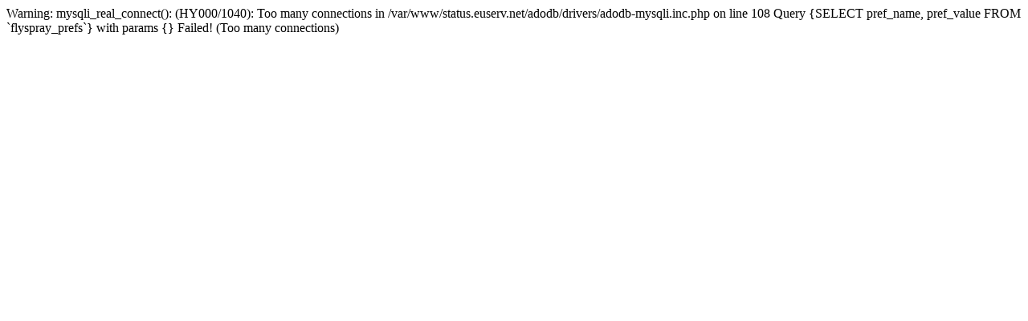

--- FILE ---
content_type: text/html; charset=utf-8
request_url: https://status.euserv.com/index.php?do=details&task_id=2612&project=0&pk_campaign=euserv-website&pagenum=17&order=lastedit&sort=asc&order2=tasktype&sort2=desc
body_size: 483
content:

Warning: mysqli_real_connect(): (HY000/1040): Too many connections in /var/www/status.euserv.net/adodb/drivers/adodb-mysqli.inc.php on line 108
Query {SELECT pref_name, pref_value FROM `flyspray_prefs`} with params {} Failed! (Too many connections)